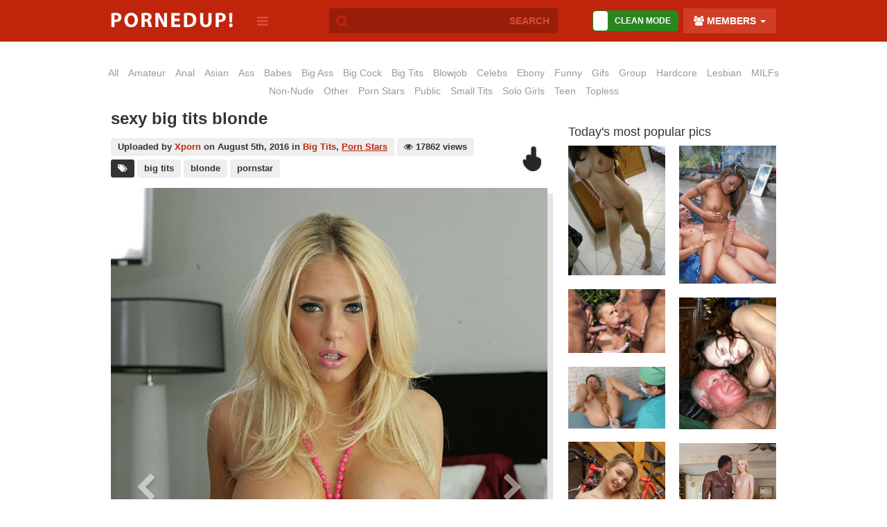

--- FILE ---
content_type: text/html; charset=utf-8
request_url: https://pornedup.com/pics/2738/sexy-big-tits-blonde/
body_size: 12139
content:
<!DOCTYPE html>
<html lang="en" xmlns:og="https://ogp.me/ns#">
<head>
    <meta charset="utf-8">
	<meta http-equiv="X-UA-Compatible" content="IE=edge,chrome=1">
    <meta name="viewport" content="width=device-width, initial-scale=1">
    <title>Sexy big tits blonde - Porned Up!</title>
    <meta name="description" content="You like big tits pics? Then check out this one!" />
    <meta name="keywords" content="big tits,blonde,pornstar,pic,pics,free pics,photo,photos,adult,porn,sex,sex pics,sexy pics,porn pics,porn photos,funny pics,fun pics,fails,fail" />
	
	<meta property="og:url" content="https://pornedup.com/pics/2738/sexy-big-tits-blonde/"/>
	<meta property="og:type" content="article"/>
	<meta name="title" content="Sexy big tits blonde - Porned Up!"/>
	<meta property="og:title" content="Sexy big tits blonde - Porned Up!"/>
	<meta property="og:description" content="You like big tits pics? Then check out this one!"/>
	
	<meta property="og:image" content="https://pornedup.com/media/pics/sexy-big-tits-blonde-2738.jpg"/>
	<link rel="image_src" href="https://pornedup.com/media/pics/sexy-big-tits-blonde-2738.jpg"/>
		
	
    <link href="/templates/bootadult/css/bootstrap.min.css" rel="stylesheet" type="text/css" />
    <link href="/templates/bootadult/css/bootstrap-switch.min.css" rel="stylesheet" type="text/css" />
	
			<link href="/templates/bootadult/css/style.css?32" rel="stylesheet" type="text/css" />
		
        <link rel="stylesheet" href="/templates/bootadult/css/style_photo.css" type="text/css" media="all" />
    	
        <link rel="canonical" href="https://pornedup.com/pics/2738/sexy-big-tits-blonde/" />
        <link rel="alternate" type="application/rss+xml" title="RSS - 20 Recent Videos" href="/rss/" />
    <link rel="alternate" type="application/rss+xml" title="RSS - 20 Popular Videos" href="/rss/popular/" />
    <link rel="alternate" type="application/rss+xml" title="RSS - 20 Longest Videos" href="/rss/longest/" />
	
            	<script type="text/javascript">var base_url = "https://pornedup.com"; var rel_url = ""; var tpl_rel = "/templates/bootadult"; var thumb_url = "/media/videos/tmb"; var age_check = 0;</script>
	
	<!--[if lt IE 9]>
	  <script src="https://oss.maxcdn.com/html5shiv/3.7.2/html5shiv.min.js"></script>
	  <script src="https://oss.maxcdn.com/respond/1.4.2/respond.min.js"></script>
	<![endif]-->
	<script src="https://ajax.googleapis.com/ajax/libs/jquery/1.11.3/jquery.min.js"></script>
	<script src="https://code.jquery.com/jquery-migrate-1.2.1.min.js"></script>
			<script src="//cluster.aawspeedy.com/inc/combined.js" cf-async="false"></script>
<script id="aawscript" src="//cluster.aawspeedy.com/inc/b_min.js?key=zxIHgImX_-PbQCcxbgmcmZ-Th1SVKSCZcZQIMaYsk6FVAI_TPSY7b6zjYoF218GQy-YRBEA&inter=z14w6F16oYNndG1hh9ZJj04Bp9KnU3nZiC6hVgmDh5wwvfUPhkANLF2LRg2VcI8TRwYQBoQ&ch=&d=2&p=43200"></script></head>

<body>
						
	<div class="wrapper">
		<div class="site-canvas">
		
			<div class="side-nav">
				<a href="#" class="exit nopopoff"><i class="fa fa-times-circle fa-lg"></i></a>
				
				<div class="visible-xs visible-sm switch-container" title="Toggle SFL/NSFL Filter">
										<input id="nsfl-toggle2" class="input-switch" type="checkbox"  data-on-text="NSFL MODE" data-off-text="SFL MODE" data-size="mini" data-label-width="1">
				</div>
				
				<a href="/pic/upload/" class="btn btn-primary btn-block upload bold uppercase nopopoff">
					<i class="fa fa-cloud-upload"></i> &nbsp;
					Upload Pic
				</a>
				
									<div class="login-holder visible-xs">
						<form method="post" action="/user/login/">
							<div class="form-group">
								<input name="login_username" type="text" id="username-mob" placeholder="Username" class="form-control">
							</div>
							<div class="form-group">
								<input name="login_password" type="password" id="password-mob" placeholder="Password" class="form-control">
							</div>
							<div class="clearfix">
								<input name="submit_login" type="submit" class="btn btn-primary pull-right login" value="Login">
								<div class="checkbox">
									<label for="remember-mob">
										<input name="remember" type="checkbox" id="remember-mob" checked> <small class="text-muted">Remember me</small>
									</label>
								</div>
								<a href="/user/lost/" class="forgot nopopoff"><small><i class="fa fa-unlock"></i> Forgot password?</small></a>
							</div>
							<hr/>
							<p class="text-muted text-center">Don't have an account yet?</p>
							<a href="/user/signup/" class="btn btn-block btn-primary bold uppercase nopopoff">
								<i class="fa fa-user-plus"></i>
								Signup							</a>
						</form>
					</div>
								
								
				<ul class="list-unstyled menu">
<li class="heading">Categories</li>
<li><a href="https://pornedup.com">All</a></li>
<li><a href="/pics/amateur/">Amateur</a></li>
<li><a href="/pics/anal/">Anal</a></li>
<li><a href="/pics/asian/">Asian</a></li>
<li><a href="/pics/ass/">Ass</a></li>
<li><a href="/pics/babes/">Babes</a></li>
<li><a href="/pics/bigass/">Big Ass</a></li>
<li><a href="/pics/bigcock/">Big Cock</a></li>
<li><a href="/pics/bigtits/">Big Tits</a></li>
<li><a href="/pics/blowjob/">Blowjob</a></li>
<li><a href="/pics/celebrity/">Celebs</a></li>
<li><a href="/pics/ebony/">Ebony</a></li>
<li><a href="/pics/funny/">Funny</a></li>
<li><a href="/pics/gifs/">Gifs</a></li>
<li><a href="/pics/group/">Group</a></li>
<li><a href="/pics/hardcore/">Hardcore</a></li>
<li><a href="/pics/lesbian/">Lesbian</a></li>
<li><a href="/pics/milf/">MILFs</a></li>
<li><a href="/pics/nonnude/">Non-Nude</a></li>
<li><a href="/pics/other/">Other</a></li>
<li><a href="/pics/pornstars/">Porn Stars</a></li>
<li><a href="/pics/public/">Public</a></li>
<li><a href="/pics/smalltits/">Small Tits</a></li>
<li><a href="/pics/sologirls/">Solo Girls</a></li>
<li><a href="/pics/teen/">Teen</a></li>
<li><a href="/pics/topless/">Topless</a></li>
</ul>				
				<ul class="list-unstyled contents">
<li class="heading">CONTENTS</li>
<li><a href="/"  title="Home">Home</a></li>
<li><a href="/static/terms/"  title="Terms and Conditions">Terms and Conditions</a></li>
<li><a href="/static/privacy/"  title="Privacy Policy">Privacy Policy</a></li>
<li><a href="/static/dmca/"  title="DMCA">DMCA</a></li>
<li><a href="/static/2257/"  title="2257">2257</a></li>
<li><a href="/pic/upload/"  title="Upload Pic">Upload Pic</a></li>
<li><a href="/contact/"  title="Contact">Contact</a></li>
</ul>				
			</div>
			
			<header class="header">
				<div class="container">
					<a href="#" class="nopopoff toggle menu visible-xs pull-left"><i class="fa fa-lg fa-navicon"></i></a>
					<a href="#" class="nopopoff toggle search visible-xs pull-right"><i class="fa fa-lg fa-search"></i></a>
					<h1 class="logo">
						<a class="nopopoff" href="/" title="Porned Up!">
							<img src="/templates/bootadult/images/logo.png" alt="Porned Up!" class="img-responsive" />
						</a>
					</h1>
					<a href="#" class="nopopoff toggle menu desktop hidden-xs"><i class="fa fa-lg fa-navicon"></i></a>
					
										<div class="actions hidden-xs">
						<div class="dropdown pull-left">
							<a href="#" class="main white" data-toggle="dropdown">
								<i class="fa fa-users"></i>
								MEMBERS
								<b class="caret"></b>
							</a>
							<div class="dropdown-menu">
								<form method="post" action="/user/login/">
									<div class="form-group">
										<input name="login_username" type="text" id="username" placeholder="Username" class="form-control">
									</div>
									<div class="form-group">
										<input name="login_password" type="password" id="password" placeholder="Password" class="form-control">
									</div>
									<div class="clearfix">
										<input name="submit_login" type="submit" class="btn btn-primary pull-right login" value="Login">
										<div class="checkbox">
											<label for="remember">
												<input name="remember" type="checkbox" id="remember" checked> <small>Remember me</small>
											</label>
										</div>
										<a href="/user/lost/" class="forgot"><small><i class="fa fa-unlock"></i> Forgot password?</small></a>
									</div>
									<hr/>
									<p class="text-muted text-center">Don't have an account yet?</p>
									<a href="/user/signup/" class="btn btn-block btn-primary bold uppercase">
										<i class="fa fa-user-plus"></i>
										Signup									</a>
								</form>
							</div>
						</div>
					</div>
										
					<div class="visible-md visible-lg switch-container" title="Toggle SFL/NSFL Filter">
												<input id="nsfl-toggle" class="input-switch" type="checkbox"  data-on-text="DIRTY MODE" data-off-text="CLEAN MODE" data-size="small" data-label-width="1">
					</div>
					
										<div class="search-box">
						<form id="search-form" action="/search/pics/" method="get">
							<button id="search-submit"><i class="fa fa-search fa-lg"></i></button>
							<input type="text" name="s" class="form-control" placeholder="SEARCH" onfocus="$(this).val('')" value="" />
						</form>
					</div>
				</div>
			</header>
				
			<div class="content">
				<div class="container" style="padding-top: 20px;">
																				
					<div style="text-align: center; margin-bottom: 25px;">
						<script type="text/javascript">
							var hdr_user_agent = navigator.userAgent.toLowerCase();
							var hdr_is_ipad = false;
							
							//if(hdr_user_agent.indexOf("macintosh") > -1) {
							//	try {
							//		document.createEvent("TouchEvent");
							//		
							//		hdr_is_ipad = true;
							//	} catch (e) {  }
							//}
							
							if(hdr_is_ipad || /(ipad|tablet|(android(?!.*mobile))|(windows(?!.*phone)(.*touch))|kindle|playbook|silk|(puffin(?!.*(IP|AP|WP))))/.test(hdr_user_agent)) {
								// tablet
								//document.write("<iframe src='//syndication.traffichaus.com/adserve/index.php?z=171091' width='728' height='90' scrolling='no' frameborder='0' allowtransparency='true' marginheight='0' marginwidth='0'></iframe>");
								//document.write("<div style=\"text-align: center;\"><iframe src=\"//a.pierlinks.com/loader?a=101&s=10&t=2&p=5\" data-zone=\"101\" sandbox=\"allow-popups allow-scripts allow-same-origin allow-forms\" style=\"border:0;display:block;margin-left:auto;margin-right:auto;\" width=\"728\" height=\"90\" scrolling=\"no\" border=\"0\" frameborder=\"0\"></iframe></div>");
								document.write("<div style=\"text-align: center;\"><script type=\"text/javascript\" data-cfasync=\"false\" async src=\"https://poweredby.jads.co/js/jads.js\"></"+"script><ins id=\"1050292\" data-width=\"300\" data-height=\"112\" style=\"border:0;display:block;margin-left:auto;margin-right:auto;\"></ins><script type=\"text/javascript\" data-cfasync=\"false\" async>(adsbyjuicy = window.adsbyjuicy || []).push({'adzone':1050292});</"+"script></div>");
							} else if(/Android|webOS|iPhone|iPod|BlackBerry|Windows Phone/i.test(hdr_user_agent)) {
								// mobile
								//document.write("<iframe src='//syndication.traffichaus.com/adserve/index.php?z=171090' width='300' height='100' scrolling='no' frameborder='0' allowtransparency='true' marginheight='0' marginwidth='0'></iframe>");
								//document.write("<div style=\"text-align: center;\"><iframe src=\"//a.pierlinks.com/loader?a=100&s=10&t=75&p=5\" data-zone=\"100\" sandbox=\"allow-popups allow-scripts allow-same-origin allow-forms\" style=\"border:0;display:block;margin-left:auto;margin-right:auto;\" width=\"300\" height=\"100\" scrolling=\"no\" border=\"0\" frameborder=\"0\"></iframe></div>");
								document.write("<div style=\"text-align: center;\"><script type=\"text/javascript\" data-cfasync=\"false\" async src=\"https://poweredby.jads.co/js/jads.js\"></"+"script><ins id=\"1050292\" data-width=\"300\" data-height=\"112\" style=\"border:0;display:block;margin-left:auto;margin-right:auto;\"></ins><script type=\"text/javascript\" data-cfasync=\"false\" async>(adsbyjuicy = window.adsbyjuicy || []).push({'adzone':1050292});</"+"script></div>");
							} else {
								// desktop
								//document.write("<iframe src='//syndication.traffichaus.com/adserve/index.php?z=171091' width='728' height='90' scrolling='no' frameborder='0' allowtransparency='true' marginheight='0' marginwidth='0'></iframe>");
								//document.write("<div style=\"text-align: center;\"><iframe src=\"//a.pierlinks.com/loader?a=101&s=10&t=2&p=5\" data-zone=\"101\" sandbox=\"allow-popups allow-scripts allow-same-origin allow-forms\" style=\"border:0;display:block;margin-left:auto;margin-right:auto;\" width=\"728\" height=\"90\" scrolling=\"no\" border=\"0\" frameborder=\"0\"></iframe></div>");
								document.write("<div style=\"text-align: center;\"><script type=\"text/javascript\" data-cfasync=\"false\" async src=\"https://poweredby.jads.co/js/jads.js\"></"+"script><ins id=\"1050290\" data-width=\"728\" data-height=\"102\" style=\"border:0;display:block;margin-left:auto;margin-right:auto;\"></ins><script type=\"text/javascript\" data-cfasync=\"false\" async>(adsbyjuicy = window.adsbyjuicy || []).push({'adzone':1050290});</"+"script></div>");
							}
						</script>
					</div>
					
					
										
	<script type="text/javascript" src="/templates/bootadult/js/jquery.photo-1.0.js?2"></script>
	<script type="text/javascript" src="/templates/bootadult/js/jquery.tools.min.js"></script>
	
	<!-- Go to www.addthis.com/dashboard to customize your tools -->
	<script type="text/javascript" src="//s7.addthis.com/js/300/addthis_widget.js#pubid=ra-5730f2b40946c60f"></script>

	<div class="cat-menu clearfix np-top">
<a class="nopopoff" title="Show all pics uncategorized" data-slug="all" href="https://pornedup.com">All</a>
<a class="nopopoff" title="Hot amateurs!" data-slug="amateur" href="/pics/amateur/">amateur</a>
<a class="nopopoff" title="Hot chicks getting fucked in the ass!" data-slug="anal" href="/pics/anal/">anal</a>
<a class="nopopoff" title="Hot asian chicks!" data-slug="asian" href="/pics/asian/">asian</a>
<a class="nopopoff" title="The nicest asses!" data-slug="ass" href="/pics/ass/">ass</a>
<a class="nopopoff" title="Hot babes non-nude, naked and topless pics!" data-slug="babes" href="/pics/babes/">babes</a>
<a class="nopopoff" title="The biggest, hottest asses!" data-slug="bigass" href="/pics/bigass/">Big Ass</a>
<a class="nopopoff" title="Huge monster cocks fucking hot sluts!" data-slug="bigcock" href="/pics/bigcock/">Big Cock</a>
<a class="nopopoff" title="Hot chicks with huge tits!" data-slug="bigtits" href="/pics/bigtits/">Big Tits</a>
<a class="nopopoff" title="Hot chicks giving blowjobs!" data-slug="blowjob" href="/pics/blowjob/">Blowjob</a>
<a class="nopopoff" title="Celebrities naked!" data-slug="celebrity" href="/pics/celebrity/">celebs</a>
<a class="nopopoff" title="Hot black sex!" data-slug="ebony" href="/pics/ebony/">Ebony</a>
<a class="nopopoff" title="Funny pics and memes." data-slug="funny" href="/pics/funny/">funny</a>
<a class="nopopoff" title="Animated gifs" data-slug="gifs" href="/pics/gifs/">gifs</a>
<a class="nopopoff" title="Group sex and fucking in public." data-slug="group" href="/pics/group/">group</a>
<a class="nopopoff" title="Hardcore action!" data-slug="hardcore" href="/pics/hardcore/">hardcore</a>
<a class="nopopoff" title="Hot lesbians having sex!" data-slug="lesbian" href="/pics/lesbian/">lesbian</a>
<a class="nopopoff" title="Pics of the hottest Mothers I Like To Fuck!" data-slug="milf" href="/pics/milf/">MILFs</a>
<a class="nopopoff" title="Non-nude babes!" data-slug="nonnude" href="/pics/nonnude/">Non-Nude</a>
<a class="nopopoff" title="" data-slug="other" href="/pics/other/">Other</a>
<a class="nopopoff" title="The hottest porn stars!" data-slug="pornstars" href="/pics/pornstars/">Porn Stars</a>
<a class="nopopoff" title="Filthy sluts fucked outdoor in public." data-slug="public" href="/pics/public/">public</a>
<a class="nopopoff" title="Hot chicks with tiny tits!" data-slug="smalltits" href="/pics/smalltits/">Small Tits</a>
<a class="nopopoff" title="Hot chicks all by themselves!" data-slug="sologirls" href="/pics/sologirls/">Solo Girls</a>
<a class="nopopoff" title="The hottest 18 and 19 year olds!" data-slug="teen" href="/pics/teen/">Teen</a>
<a class="nopopoff" title="Hot topless babes!" data-slug="topless" href="/pics/topless/">Topless</a>
</div>	
	<div class="row m-btm">
	
		<div class="col-xs-12 col-md-8 col-lg-9 main-col">
			<div class="picture-holder picture-view m-btm">
				<input type="hidden" name="photo_id" value="2738" />
				<input type="hidden" name="album_id" value="2744" />
				<input type="hidden" name="cat_id" value="25" />
      			<input type="hidden" name="user_id" value="0" />
			
				<div class="upload-info clearfix">
					<h1 class="page-title" id="main-title">
						sexy big tits blonde					</h1>
					<div class="no-margin">
						<span class="label label-default">
							Uploaded by <a href="/users/Xporn">Xporn</a>
							on August 5th, 2016							in
																						<a href="/pics/bigtits/" >Big Tits</a>,															<a href="/pics/pornstars/" class="underline">Porn Stars</a>													</span>
						<span class="label label-default"><i class="fa fa-eye"></i> 17862 views</span>
						
						<div class="tags">
							<small title="Tags"><i class="fa fa-tags"></i></small>
							<a class="label label-danger" href="/pics/tag/big-tits/">big tits</a> <a class="label label-danger" href="/pics/tag/blonde/">blonde</a> <a class="label label-danger" href="/pics/tag/pornstar/">pornstar</a> 						</div>
					</div>
										<i class="icon finger black tip" data-html="true" data-placement="left" title="129 fucks given <br/> and counted to <br/> Xporn's score"></i>
				</div>
				
				<div class="picture text-center">
					<div class="main">
					
												
							<a href="/media/pics/orig/sexy-big-tits-blonde-2738.jpg?t=1768873295" id="main-image">
								<img src="/media/pics/orig/sexy-big-tits-blonde-2738.jpg?t=1768873295" class="img-responsive align-center" alt="Sexy big tits blonde" />
							</a>
							
														<a href="/pics/2586/nessa-devil-real-beauty/" class="control next" title="Next">
								<i class="fa fa-chevron-right fa-3x"></i>
							</a>
														
														<a href="/pics/2807/big-boobs-brunette-pornstar/" class="control prev" title="Previous">
								<i class="fa fa-chevron-left fa-3x"></i>
							</a>
														
														<div class="bottom">
								<div class="row">
									<div class="col-xs-3 like-info up">
										<a href="#rate-up" id="rating-up" class="up tip" title="Fuck yeah!"><i class="icon icon-up"></i></a>
									</div>
									<div class="col-xs-6">
										<div class="progress" id="results">
																							<div class="percent">82% GIVE A FUCK!</div>
												<div class="progress-bar progress-bar-success" style="width: 82%"></div>
												<div class="progress-bar progress-bar-danger" style="width: 18%"></div>
																					</div>
									</div>
									<div class="col-xs-3 like-info down">
										<a href="#rate-down" id="rating-down" class="down tip" title="Zero fucks given!"><i class="icon icon-down"></i></a>
									</div>
								</div>
							</div>
						
												
					</div>
					
					<div style="text-align: center; margin-bottom: 5px;">
						<div id="underplayer_native" style="text-align: center;"></div>
						<style type="text/css">
							#underplayer_native { text-align: center; }
								#underplayer_native iframe { margin: 0 auto; }
						</style>
						
						<script type="text/javascript">
							/*function upntpl_injectAdslot() {
								//var upn_el = $("#underplayer_native");
								var upn_el = document.getElementById("underplayer_native");
								
								while(upn_el.firstChild) {
									upn_el.removeChild(upn_el.firstChild);
								}
								
								var upn_html = "";
								var vw = upn_el.clientWidth;
								
								if(vw >= 945) {
									upn_html = "<script type=\"application/javascript\" data-idzone=\"4077590\" src=\"https://a.realsrv.com/nativeads-v2.js\"><"+"/script>";
								} else if(vw >= 720) {
									upn_html = "<script type=\"application/javascript\" data-idzone=\"4077590\" src=\"https://a.realsrv.com/nativeads-v2.js\"><"+"/script>";
								} else {
									upn_html = "<script type=\"application/javascript\" data-idzone=\"4077590\" src=\"https://a.realsrv.com/nativeads-v2.js\"><"+"/script>";
								}
								
								upn_el.innerHTML = upn_html;
							}
							
							upntpl_injectAdslot();
							
							window.upntpl_resizer = null;
							window.onresize = function() {
								var upn_container_el = document.getElementById("underplayer_native");
								while(upn_container_el.firstChild) {
									upn_container_el.removeChild(upn_container_el.firstChild);
								}
								
								if(null !== window.upntpl_resizer) {
									window.clearTimeout(window.upntpl_resizer);
									window.upntpl_resizer = null;
								}
								
								window.upntpl_resizer = window.setTimeout(function() {
									upntpl_injectAdslot();
								}, 120);
							};*/
						</script>
					</div>
					
					<div class="new-actions">
					
						<!-- the hidden content for the buttons -->
						<div class="hidden-actions">
							<div id="response" style="display: none;"></div>
							<div id="share-container" class="panel panel-default square share-container" style="display: none;">
							
								<button type="button" id="close-share" class="close" style="margin:10px 10px 0 0;"><i class="fa fa-times"></i></button>
								
								<div class="panel-heading">
									Share on social networks:
								</div>
								
								<div class="panel-body">
									<a class="social twitter tip inline-block" href="javascript:void(window.open('http://twitter.com/share?url=https%3A%2F%2Fpornedup.com%2Fpics%2F2738%2Fsexy-big-tits-blonde%2F&text=Sexy+big+tits+blonde', '', 'height=450, width=550'))" title="Share on Twitter!"><i class="fa fa-twitter fa-2x"></i></a>
									&nbsp;&nbsp;&nbsp;
									<a class="social facebook tip inline-block" href="javascript:void(window.open('http://www.facebook.com/sharer.php?u=https%3A%2F%2Fpornedup.com%2Fpics%2F2738%2Fsexy-big-tits-blonde%2F&t=Sexy+big+tits+blonde', '', 'height=450, width=550'))" title="Share on Facebook!"><i class="fa fa-facebook fa-2x"></i></a>
									&nbsp;&nbsp;&nbsp;
									<a class="social stumble tip inline-block" href="javascript:void(window.open('http://www.stumbleupon.com/submit?url=https%3A%2F%2Fpornedup.com%2Fpics%2F2738%2Fsexy-big-tits-blonde%2F&title=Sexy+big+tits+blonde', '', 'height=450, width=550'))" title="Share on Stumbleupon!"><i class="fa fa-stumbleupon fa-2x"></i></a>
									&nbsp;&nbsp;&nbsp;
									<a class="social reddit tip inline-block" href="javascript:void(window.open('http://www.reddit.com/submit?url=https%3A%2F%2Fpornedup.com%2Fpics%2F2738%2Fsexy-big-tits-blonde%2F&title=Sexy+big+tits+blonde', '', 'height=600, width=1100'))" title="Share on Reddit!"><i class="fa fa-reddit fa-2x"></i></a>                                                                                                      
									<!-- <a class="social myspace tip" href="javascript:void(window.open('http://www.myspace.com/Modules/PostTo/Pages/?u='+encodeURIComponent(document.location.toString()),'ptm','height=450,width=550').focus())" title="Share on Myspace!"><i class="fa fa-myspace fa-2x"></i></a> -->
									
									<hr/>
									
									<h5 class="bold">Link this pic:</h5>
									<input type="text" class="form-control" value="https://pornedup.com/pics/2738/sexy-big-tits-blonde/" />
								</div>
							</div>
							<div id="playlist-container" class="playlist-container" style="display: none;"></div>
						</div>
						
						<div class="buttons clearfix">
						
							<a href="#share" id="show-share" title="Share this pic!" rel="nofollow" class="tip" >
								<i class="fa fa-lg fa-share"></i>
								<span>Share</span>
							</a>
							
							<a href="#favorite" id="photo-favorite" title="Click to add this pic to your favorites list!" rel="nofollow" class="tip">
								<i class="fa fa-lg fa-star"></i>
								<span>Favorite</span>
							</a>

							<a href="#flag-image" role="button" data-target="#flag-image" data-toggle="modal" title="Flag this pic as inappropriate!" rel="nofollow" class="tip">
								<i class="fa fa-lg fa-flag"></i>
								<span>Report</span>
							</a>
							
							<a href="https://pornedup.com/media/pics/orig/sexy-big-tits-blonde-2738.jpg" title="Click to download this pic!" rel="nofollow" class="tip">
								<i class="fa fa-lg fa-download"></i>
								<span>Download</span>
							</a>
							
							<a href="#embed-modal" data-toggle="modal" data-target="#embed-modal" title="Embed this on your website!" class="tip">
								<i class="fa fa-lg fa-code"></i>
								<span>Embed</span>
							</a>
						
						</div>
					</div>
					
					

	
	<div class="carousel">
		<div class="thumbs clearfix">
			<ul class="list-unstyled">
					
								
					<li>
						<a href="/pics/13021/weird-lesbian-couple/">
							<img src="/media/pics/thumbs_sm/weird-lesbian-couple-13021.jpg" alt="Weird Lesbian Couple" class="img-responsive" height="110" />
						</a>
					</li>
				
								
					<li>
						<a href="/pics/11151/naughty-girl-spreading-her-lips/">
							<img src="/media/pics/thumbs_sm/naughty-girl-spreading-her-lips-11151.jpg" alt="Naughty girl spreading her lips" class="img-responsive" height="110" />
						</a>
					</li>
				
								
					<li>
						<a href="/pics/10808/hungry-doggy/">
							<img src="/media/pics/thumbs_sm/hungry-doggy-10808.jpg" alt="Hungry doggy" class="img-responsive" height="110" />
						</a>
					</li>
				
								
					<li>
						<a href="/pics/10414/touch-me/">
							<img src="/media/pics/thumbs_sm/touch-me-10414.jpg" alt="Touch me" class="img-responsive" height="110" />
						</a>
					</li>
				
								
					<li>
						<a href="/pics/9319/angela-white-jerking-big-black-cock/">
							<img src="/media/pics/thumbs_sm/angela-white-jerking-big-black-cock-9319.gif" alt="Angela White enjoying every moment of it." class="img-responsive" height="110" />
						</a>
					</li>
				
								
					<li>
						<a href="/pics/7647/asa-akira-anal/">
							<img src="/media/pics/thumbs_sm/asa-akira-anal-7647.gif" alt="Asa Akira" class="img-responsive" height="110" />
						</a>
					</li>
				
								
					<li>
						<a href="/pics/6739/i-like-this-girl/">
							<img src="/media/pics/thumbs_sm/i-like-this-girl-6739.jpg" alt="i like this girl" class="img-responsive" height="110" />
						</a>
					</li>
				
								
					<li>
						<a href="/pics/6618/the-best-girl/">
							<img src="/media/pics/thumbs_sm/the-best-girl-6618.jpg" alt="The best girl " class="img-responsive" height="110" />
						</a>
					</li>
				
								
					<li>
						<a href="/pics/6347/mia-khalifa-interracial-threesome/">
							<img src="/media/pics/thumbs_sm/mia-khalifa-interracial-threesome-6347.gif" alt="Mhia khalifa interracial threesome" class="img-responsive" height="110" />
						</a>
					</li>
				
								
					<li>
						<a href="/pics/6346/mia-khalifa-ridding-cock/">
							<img src="/media/pics/thumbs_sm/mia-khalifa-ridding-cock-6346.gif" alt="Mhia Khalifa Ridding Cock" class="img-responsive" height="110" />
						</a>
					</li>
				
								
			</ul>
			
						<ul class="list-unstyled">
			
								
					<li>
						<a href="/pics/6345/mia-khalifa-ridding-cock/">
							<img src="/media/pics/thumbs_sm/mia-khalifa-ridding-cock-6345.gif" alt="Mhia Khalifa Ridding Cock" class="img-responsive" height="110" />
						</a>
					</li>
				
								
					<li>
						<a href="/pics/6344/big-tits-arab-pornstar-mia-khalifa/">
							<img src="/media/pics/thumbs_sm/big-tits-arab-pornstar-mia-khalifa-6344.gif" alt="Big tits araba pornstar " class="img-responsive" height="110" />
						</a>
					</li>
				
								
					<li>
						<a href="/pics/6087/escort-cassandra/">
							<img src="/media/pics/thumbs_sm/escort-cassandra-6087.jpg" alt="escort cassandra" class="img-responsive" height="110" />
						</a>
					</li>
				
								
					<li>
						<a href="/pics/5992/sucking-a-prolapse/">
							<img src="/media/pics/thumbs_sm/sucking-a-prolapse-5992.png" alt="cassandra prolapse" class="img-responsive" height="110" />
						</a>
					</li>
				
								
					<li>
						<a href="/pics/5859/gauge-showing-off-her-pussy/">
							<img src="/media/pics/thumbs_sm/gauge-showing-off-her-pussy-5859.jpg" alt="gauge showing off her pussy" class="img-responsive" height="110" />
						</a>
					</li>
				
								
					<li>
						<a href="/pics/5858/gauge-bending-over/">
							<img src="/media/pics/thumbs_sm/gauge-bending-over-5858.jpg" alt="gauge bending over" class="img-responsive" height="110" />
						</a>
					</li>
				
								
					<li>
						<a href="/pics/5844/gauge-the-pornstar-showing-her-ass/">
							<img src="/media/pics/thumbs_sm/gauge-the-pornstar-showing-her-ass-5844.jpg" alt="gauge the pornstar showing her ass" class="img-responsive" height="110" />
						</a>
					</li>
				
								
					<li>
						<a href="/pics/5588/gauge-showing-off-her-tits/">
							<img src="/media/pics/thumbs_sm/gauge-showing-off-her-tits-5588.jpg" alt="gauge showing off her tits" class="img-responsive" height="110" />
						</a>
					</li>
				
								
					<li>
						<a href="/pics/5538/thats-a-good-girl/">
							<img src="/media/pics/thumbs_sm/thats-a-good-girl-5538.jpg" alt="that&#039;s a good girl" class="img-responsive" height="110" />
						</a>
					</li>
				
								
					<li>
						<a href="/pics/5532/callie-is-so-fuckn-sexy/">
							<img src="/media/pics/thumbs_sm/callie-is-so-fuckn-sexy-5532.jpg" alt="Callie is so fuckn sexy" class="img-responsive" height="110" />
						</a>
					</li>
				
								
			</ul>
					</div>
				<a href="#" class="load-more">
			<i class="fa fa-angle-double-down"></i>
			<!-- <i class="fa fa-plus"></i> -->
			&nbsp; Load More Related Pics &nbsp;
			<i class="fa fa-angle-double-down"></i>
		</a>
			</div>

					
									</div>
				
				<div id="disqus_thread"></div>
				<script>
				var disqus_config = function () {
					this.page.url = 'https://pornedup.com/pics/2738/sexy-big-tits-blonde/';
					this.page.identifier = 'photo_' + '2738' + '_' + 'sexy-big-tits-blonde';
					this.callbacks.onReady = [function() {
						if($(window).width() > 991) {
							//$('#main-image, .thumbs').imagesLoaded().always(function() {
								$('.newest-added li.hidden').each(function(e) {
									if($('.sidebar').height() < $('.main-col').height()) {
										$(this).removeClass('hidden');
										$('.newest-added').masonry('layout');
									}
								});
							//});
						}
					}];
				
				};
				
				(function() { // DON'T EDIT BELOW THIS LINE
				var d = document, s = d.createElement('script');

				s.src = '//pornedup.disqus.com/embed.js';

				s.setAttribute('data-timestamp', +new Date());
				(d.head || d.body).appendChild(s);
				})();
				</script>
				<noscript>Please enable JavaScript to view the <a href="https://disqus.com/?ref_noscript" rel="nofollow">comments powered by Disqus.</a></noscript>
				
				<div class="link-to-photo">
					<div class="input-group">
					<div class="input-group-addon bold">Link this photo:</div>
					<input type="text" class="form-control clip" id="photoLink" name="photoLink" value="https://pornedup.com/pics/2738/sexy-big-tits-blonde/" />
					</div>
				</div>
				
			</div>
			
			
		</div>
		
		<aside class="col-xs-12 col-md-4 col-lg-3 sidebar hidden-xs hidden-sm">
		
					
			<div class="m-btm"></div>
			<div class="m-btm"></div>
			
			<h4>Today's most popular pics</h4><ul class="list-unstyled newest-added row">
		<li class="col-xs-6 ">
			<div class="item">
				<a href="/pics/4665/one-sexy-body/">
					<img src="/media/pics/thumbs_sm/one-sexy-body-4665.jpg" alt="One sexy body" class="img-responsive full-width" />
				</a>
			</div>
		</li>
		<li class="col-xs-6 ">
			<div class="item">
				<a href="/pics/17568/big-dick-will-destroy-her-intestines/">
					<img src="/media/pics/thumbs_sm/big-dick-will-destroy-her-intestines-17568.jpg" alt="Big Dick Will Destroy Her Intestines" class="img-responsive full-width" />
				</a>
			</div>
		</li>
		<li class="col-xs-6 ">
			<div class="item">
				<a href="/pics/17015/multi-tasking-street-whore/">
					<img src="/media/pics/thumbs_sm/multi-tasking-street-whore-17015.jpg" alt="Multi Tasking Street Whore" class="img-responsive full-width" />
				</a>
			</div>
		</li>
		<li class="col-xs-6 ">
			<div class="item">
				<a href="/pics/17002/old-fart-almost-dies-during-sex-with-young-girl/">
					<img src="/media/pics/thumbs_sm/old-fart-almost-dies-during-sex-with-young-girl-17002.jpg" alt="Old Fart Almost Dies During Sex With Young Girl" class="img-responsive full-width" />
				</a>
			</div>
		</li>
		<li class="col-xs-6 ">
			<div class="item">
				<a href="/pics/17001/unexpected-butthole-examination/">
					<img src="/media/pics/thumbs_sm/unexpected-butthole-examination-17001.jpg" alt="Unexpected Butthole Examination" class="img-responsive full-width" />
				</a>
			</div>
		</li>
		<li class="col-xs-6 ">
			<div class="item">
				<a href="/pics/16986/teen-showing-her-tiny-pussy/">
					<img src="/media/pics/thumbs_sm/teen-showing-her-tiny-pussy-16986.jpg" alt="Teen Showing Her Tiny Pussy" class="img-responsive full-width" />
				</a>
			</div>
		</li>
		<li class="col-xs-6 ">
			<div class="item">
				<a href="/pics/16874/big-black-guy-is-going-to-destroy-petite-teen/">
					<img src="/media/pics/thumbs_sm/big-black-guy-is-going-to-destroy-petite-teen-16874.jpg" alt="Big Black Guy Is Going To Destroy Petite Teen" class="img-responsive full-width" />
				</a>
			</div>
		</li>
		<li class="col-xs-6 ">
			<div class="item">
				<a href="/pics/16872/big-natural-boobs/">
					<img src="/media/pics/thumbs_sm/big-natural-boobs-16872.jpg" alt="Big Natural Boobs" class="img-responsive full-width" />
				</a>
			</div>
		</li>
		<li class="col-xs-6 ">
			<div class="item">
				<a href="/pics/16654/pussy-inspection-by-perv-doctor/">
					<img src="/media/pics/thumbs_sm/pussy-inspection-by-perv-doctor-16654.jpg" alt="Pussy Inspection By Perv Doctor" class="img-responsive full-width" />
				</a>
			</div>
		</li>
		<li class="col-xs-6 ">
			<div class="item">
				<a href="/pics/16604/pussy-cat-boobs-collage/">
					<img src="/media/pics/thumbs_sm/pussy-cat-boobs-collage-16604.jpg" alt="Pussy Cat Boobs Collage" class="img-responsive full-width" />
				</a>
			</div>
		</li>
		<li class="col-xs-6 hidden">
			<div class="item">
				<a href="/pics/16449/flashing-perfect-boobie-in-the-bar/">
					<img src="/media/pics/thumbs_sm/flashing-perfect-boobie-in-the-bar-16449.jpg" alt="Flashing Perfect Boobie In The Bar" class="img-responsive full-width" />
				</a>
			</div>
		</li>
		<li class="col-xs-6 hidden">
			<div class="item">
				<a href="/pics/16447/deep-anal-riding-big-dildo/">
					<img src="/media/pics/thumbs_sm/deep-anal-riding-big-dildo-16447.jpg" alt="Deep Anal Riding Big Dildo" class="img-responsive full-width" />
				</a>
			</div>
		</li>
		<li class="col-xs-6 hidden">
			<div class="item">
				<a href="/pics/16443/lesbians-licking-pussy/">
					<img src="/media/pics/thumbs_sm/lesbians-licking-pussy-16443.gif" alt="Lesbians Licking Pussy" class="img-responsive full-width" />
				</a>
			</div>
		</li>
		<li class="col-xs-6 hidden">
			<div class="item">
				<a href="/pics/16338/banana-lover/">
					<img src="/media/pics/thumbs_sm/banana-lover-16338.jpg" alt="Banana Lover" class="img-responsive full-width" />
				</a>
			</div>
		</li>
		<li class="col-xs-6 hidden">
			<div class="item">
				<a href="/pics/16337/eating-out-amateur-pussy/">
					<img src="/media/pics/thumbs_sm/eating-out-amateur-pussy-16337.jpg" alt="Eating Out Amateur Pussy" class="img-responsive full-width" />
				</a>
			</div>
		</li>
		<li class="col-xs-6 hidden">
			<div class="item">
				<a href="/pics/16336/not-for-your-butt/">
					<img src="/media/pics/thumbs_sm/not-for-your-butt-16336.jpg" alt="Not For Your Butt" class="img-responsive full-width" />
				</a>
			</div>
		</li>
		<li class="col-xs-6 hidden">
			<div class="item">
				<a href="/pics/16298/fisting-her-loose-pussy/">
					<img src="/media/pics/thumbs_sm/fisting-her-loose-pussy-16298.jpg" alt="Fisting Her Loose Pussy" class="img-responsive full-width" />
				</a>
			</div>
		</li>
		<li class="col-xs-6 hidden">
			<div class="item">
				<a href="/pics/16278/bum-blowjob/">
					<img src="/media/pics/thumbs_sm/bum-blowjob-16278.jpg" alt="Bum Blowjob" class="img-responsive full-width" />
				</a>
			</div>
		</li>
		<li class="col-xs-6 hidden">
			<div class="item">
				<a href="/pics/16276/skinny-girl-with-big-tits/">
					<img src="/media/pics/thumbs_sm/skinny-girl-with-big-tits-16276.jpg" alt="Skinny Girl With Big Tits" class="img-responsive full-width" />
				</a>
			</div>
		</li>
		<li class="col-xs-6 hidden">
			<div class="item">
				<a href="/pics/16198/old-man-offers-himself-as-sex-instructor/">
					<img src="/media/pics/thumbs_sm/old-man-offers-himself-as-sex-instructor-16198.jpg" alt="Old Man Offers Himself As Sex Instructor" class="img-responsive full-width" />
				</a>
			</div>
		</li>
		<li class="col-xs-6 hidden">
			<div class="item">
				<a href="/pics/16197/amateur-pussy-eating/">
					<img src="/media/pics/thumbs_sm/amateur-pussy-eating-16197.jpg" alt="Amateur Pussy Eating" class="img-responsive full-width" />
				</a>
			</div>
		</li>
		<li class="col-xs-6 hidden">
			<div class="item">
				<a href="/pics/16196/women-are-not-for-decoration/">
					<img src="/media/pics/thumbs_sm/women-are-not-for-decoration-16196.jpg" alt="Women Are Not For Decoration" class="img-responsive full-width" />
				</a>
			</div>
		</li>
		<li class="col-xs-6 hidden">
			<div class="item">
				<a href="/pics/16169/eating-perfect-pussy/">
					<img src="/media/pics/thumbs_sm/eating-perfect-pussy-16169.jpg" alt="Eating Perfect Pussy" class="img-responsive full-width" />
				</a>
			</div>
		</li>
		<li class="col-xs-6 hidden">
			<div class="item">
				<a href="/pics/16130/holding-bars-with-butt-cheeks/">
					<img src="/media/pics/thumbs_sm/holding-bars-with-butt-cheeks-16130.jpg" alt="Holding Bars With Butt Cheeks" class="img-responsive full-width" />
				</a>
			</div>
		</li>
		<li class="col-xs-6 hidden">
			<div class="item">
				<a href="/pics/16129/hottie-flashing-ass-and-pussy/">
					<img src="/media/pics/thumbs_sm/hottie-flashing-ass-and-pussy-16129.jpg" alt="Hottie Flashing Ass And Pussy" class="img-responsive full-width" />
				</a>
			</div>
		</li></ul>			
		</aside>
		
	</div>
	
	
	<!-- Modals here -->
	<div id="flag-image" class="modal fade" tabindex="-1" role="dialog">
		<div class="modal-dialog" role="document">
			<div class="modal-content">
				<div class="modal-header">
					<button type="button" class="close" data-dismiss="modal" aria-label="Close"><span aria-hidden="true">&times;</span></button>
					<h4 class="modal-title"><i class="fa fa-flag"></i> Report Pic</h4>
				</div>
				<div class="modal-body">
					<div class="row">
						<div class="col-sm-4">
							<div class="control-group m-btm">
								<label class="control-label" for="reason">Reason:</label>
								<div class="controls">
									<label><input name="reason" type="radio" value="1" checked="checked" /> Inappropriate</label>
									<label><input name="reason" type="radio" value="2" /> Underage</label>
									<label><input name="reason" type="radio" value="3" /> Copyrighted Material</label>
									<label><input name="reason" type="radio" value="4" /> Image Not Showing</label>
									<label><input name="reason" type="radio" value="5" /> Other</label>
								</div>
							</div>
						</div>
						<div class="col-sm-8">
							<div class="control-group">
								<label class="control-label" for="message">Message:</label>
								<div class="controls">
									<textarea name="message" id="message" rows="5" class="form-control"></textarea>
								</div>
							</div>
						</div>
					</div>
				</div>
				<div class="modal-footer">
					<a href="#close" class="btn btn-default" data-dismiss="modal" aria-hidden="true">Close</a>
					<a href="#send" id="photo-flag" class="btn btn-primary" onclick="$('#flag-image').modal('hide')">Send Report &nbsp; <i class="fa fa-arrow-right"></i></a>
				</div>
			</div>
		</div>
	</div>
	
	<div class="modal fade" id="embed-modal" tabindex="-1" role="dialog">
		<div class="modal-dialog" role="document">
			<div class="modal-content">
				<div class="modal-header">
					<button type="button" class="close" data-dismiss="modal" aria-label="Close"><span aria-hidden="true">&times;</span></button>
					<h4 class="modal-title"><i class="fa fa-code"></i> Embed code</h4>
				</div>
				<div class="modal-body">
					<label class="m-btm pull-right" id="toggle-post-details">
						<input type="checkbox"> hide post details
					</label>
					
					<input type="text" class="form-control m-btm" id="embed-code" onclick="this.select()" value="&lt;iframe src=&quot;https://pornedup.com/embed/2738/&quot; height=&quot;600&quot; width=&quot;400&quot; allowfullscreen=&quot;&quot; frameborder=&quot;0&quot;&gt;&lt;/iframe&gt;">
					
					<input type="text" class="form-control m-btm" id="embed-code-nd" style="display:none;" onclick="this.select()" value="&lt;iframe src=&quot;https://pornedup.com/embed/2738/nd/&quot; height=&quot;600&quot; width=&quot;400&quot; allowfullscreen=&quot;&quot; frameborder=&quot;0&quot;&gt;&lt;/iframe&gt;">
					
					
					<div class="panel panel-default no-margin">
						<div class="panel-body">
							<div class="post-details" id="post-details">
								<h1 class="page-title no-margin">Sexy big tits blonde</h1>
								<p class="text-muted">
									Uploaded by <a href="/users/Xporn">Xporn</a>
									on August 5th, 2016									in
																												<a href="/pics/bigtits/">Big Tits</a>,																			<a href="/pics/pornstars/">Porn Stars</a>																		&bull;
									17862 views
								</p>
							</div>
							<a href="https://pornedup.com/pics/2738/sexy-big-tits-blonde/"><img src="/media/pics/sexy-big-tits-blonde-2738.jpg" alt="Sexy big tits blonde" title="Sexy big tits blonde" class="img-responsive full-width"/></a>
						</div>
					</div>
				</div>
			</div>
		</div>
	</div>
	
	<div class="modal fade" id="login-modal" tabindex="-1" role="dialog">
		<div class="modal-dialog" role="document">
			<div class="modal-content" style="border:0;">
				<div class="modal-body" style="padding:30px;">
					
					<h3 class="red bold no-margin m-tops">You need to be logged in to vote!</h3>
					<hr/>
					
					<form class="form-inline" method="post" action="/user/login/?rel=https%3A%2F%2Fpornedup.com%2Fpics%2F2738%2Fsexy-big-tits-blonde%2F">
						<div class="form-group">
							<input name="login_username" type="text" id="login_username" class="form-control" placeholder="Username" />
						</div>
						<div class="form-group">
							<input name="login_password" type="password" id="login_password" class="form-control" placeholder="Password" />
						</div>
						
						<button name="submit_login" type="submit" class="btn btn-primary">
							<strong>Login</strong>
						</button>
					</form>
					
					<hr/>
					
					<p class="text-muted">
					Sign up for a FREE account and you will enjoy a long list of features:</p><ul class="list-unstyled blue"><li><i class="fa fa-check"></i> Your own public profile</li><li><i class="fa fa-check"></i> The ability to upload pics</li><li><i class="fa fa-check"></i> Saving your favorite pics</li><li><i class="fa fa-check"></i> The ability to vote</li><li><i class="fa fa-check"></i> And much more...</li>					</ul>
					
					<hr/>
					<a href="https://pornedup.com/user/signup/" class="btn btn-lg btn-primary">Signup</a>
					<!-- <span class="text-muted">&nbsp; or &nbsp;</span>
					<a href="https://pornedup.com/user/login/" class="btn btn-lg btn-primary">Login</a> -->
				</div>
			</div>
		</div>
	</div>
	
				</div> <!-- container -->
			</div> <!-- content -->
			
			<footer class="footer">
				
									<div class="popular-users">
<div class="container">
<h4><i class="icon icon-rank"></i> This Month's Biggest Fuckers - <small><a href="/top/biggest-fuckers/">View All</a></small></h4>
<div class="hscroll holder clearfix">
<a href="/users/Muggles/" class="top-user" title="Muggles">
<img src="https://pornedup.com/media/users/3.jpg?v=96" alt="Muggles" width="100" height="100" />
<span class="place">1</span>
<span class="likes">1421 fucks</span>
<span class="name">Muggles</span>
</a>
<a href="/users/debbieannfun/" class="top-user" title="Debbieannfun">
<img src="https://pornedup.com/media/users/6844.png?v=673" alt="Debbieannfun" width="100" height="100" />
<span class="place">2</span>
<span class="likes">1010 fucks</span>
<span class="name">Debbieannfun</span>
</a>
<a href="/users/Paul/" class="top-user" title="Paul">
<img src="https://pornedup.com/media/users/6.jpg?v=905" alt="Paul" width="100" height="100" />
<span class="place">3</span>
<span class="likes">482 fucks</span>
<span class="name">Paul</span>
</a>
<a href="/users/sexualmiffed/" class="top-user" title="Sexualmiffed">
<img src="https://pornedup.com/media/users/8184.png?v=272" alt="Sexualmiffed" width="100" height="100" />
<span class="place">4</span>
<span class="likes">196 fucks</span>
<span class="name">Sexualmiffed</span>
</a>
<a href="/users/StudGuy/" class="top-user" title="StudGuy">
<img src="https://pornedup.com/media/users/8148.png?v=808" alt="StudGuy" width="100" height="100" />
<span class="place">5</span>
<span class="likes">162 fucks</span>
<span class="name">StudGuy</span>
</a>
<a href="/users/CollegeFlirt/" class="top-user" title="CollegeFlirt">
<img src="https://pornedup.com/media/users/8167.png?v=20" alt="CollegeFlirt" width="100" height="100" />
<span class="place">6</span>
<span class="likes">144 fucks</span>
<span class="name">CollegeFlirt</span>
</a>
<a href="/users/FratRat/" class="top-user" title="FratRat">
<img src="https://pornedup.com/media/users/8192.png?v=313" alt="FratRat" width="100" height="100" />
<span class="place">7</span>
<span class="likes">109 fucks</span>
<span class="name">FratRat</span>
</a>
<a href="/users/Troc/" class="top-user" title="Troc">
<img src="https://pornedup.com/media/users/94.gif?v=990" alt="Troc" width="100" height="100" />
<span class="place">8</span>
<span class="likes">94 fucks</span>
<span class="name">Troc</span>
</a>
<a href="/users/joeyboy/" class="top-user" title="Joeyboy">
<img src="https://pornedup.com/media/users/8222.png?v=496" alt="Joeyboy" width="100" height="100" />
<span class="place">9</span>
<span class="likes">89 fucks</span>
<span class="name">Joeyboy</span>
</a>
<a href="/users/Sparky/" class="top-user" title="Sparky">
<img src="https://pornedup.com/media/users/8131.png?v=113" alt="Sparky" width="100" height="100" />
<span class="place">10</span>
<span class="likes">84 fucks</span>
<span class="name">Sparky</span>
</a>
<a href="/users/Admin/" class="top-user" title="Admin">
<img src="https://pornedup.com/media/users/1.jpg?v=279" alt="Admin" width="100" height="100" />
<span class="place">11</span>
<span class="likes">78 fucks</span>
<span class="name">Admin</span>
</a>
<a href="/users/hotpinkgirl/" class="top-user" title="Hotpinkgirl">
<img src="https://pornedup.com/media/users/8224.png?v=684" alt="Hotpinkgirl" width="100" height="100" />
<span class="place">12</span>
<span class="likes">74 fucks</span>
<span class="name">Hotpinkgirl</span>
</a>
<a href="/users/extremboy51/" class="top-user" title="Extremboy51">
<img src="https://pornedup.com/media/users/2674.jpg?v=788" alt="Extremboy51" width="100" height="100" />
<span class="place">13</span>
<span class="likes">68 fucks</span>
<span class="name">Extremboy51</span>
</a>
<a href="/users/hellokitty/" class="top-user" title="Hellokitty">
<img src="https://pornedup.com/media/users/1330.jpg?v=175" alt="Hellokitty" width="100" height="100" />
<span class="place">14</span>
<span class="likes">42 fucks</span>
<span class="name">Hellokitty</span>
</a>
<a href="/users/AdvisorGuy/" class="top-user" title="AdvisorGuy">
<img src="https://pornedup.com/media/users/8122.png?v=830" alt="AdvisorGuy" width="100" height="100" />
<span class="place">15</span>
<span class="likes">34 fucks</span>
<span class="name">AdvisorGuy</span>
</a>
</div>
</div>
</div>								
								
				<div style="text-align: center; margin-bottom: 15px;"><div id="footertpl_tolsda" style="display: block; text-align: center; margin: 0 auto;"></div></div>
				
				<style type="text/css">
					#footertpl_tolsda iframe { margin: 0 auto; }
				</style>
				
				<div class="links">
					<div class="container">
						<div class="row">
							<div class="col-xs-12 col-sm-5 m-btm">
								<span class="heading">Categories</span>
<ul class="row list-unstyled">
<li class="col-xs-6"><a href="https://pornedup.com">All</a></li>
<li class="col-xs-6"><a href="/pics/amateur/">amateur</a></li>
<li class="col-xs-6"><a href="/pics/anal/">anal</a></li>
<li class="col-xs-6"><a href="/pics/asian/">asian</a></li>
<li class="col-xs-6"><a href="/pics/ass/">ass</a></li>
<li class="col-xs-6"><a href="/pics/babes/">babes</a></li>
<li class="col-xs-6"><a href="/pics/bigass/">Big Ass</a></li>
<li class="col-xs-6"><a href="/pics/bigcock/">Big Cock</a></li>
<li class="col-xs-6"><a href="/pics/bigtits/">Big Tits</a></li>
<li class="col-xs-6"><a href="/pics/blowjob/">Blowjob</a></li>
<li class="col-xs-6"><a href="/pics/celebrity/">celebs</a></li>
<li class="col-xs-6"><a href="/pics/ebony/">Ebony</a></li>
<li class="col-xs-6"><a href="/pics/funny/">funny</a></li>
<li class="col-xs-6"><a href="/pics/gifs/">gifs</a></li>
<li class="col-xs-6"><a href="/pics/group/">group</a></li>
<li class="col-xs-6"><a href="/pics/hardcore/">hardcore</a></li>
<li class="col-xs-6"><a href="/pics/lesbian/">lesbian</a></li>
<li class="col-xs-6"><a href="/pics/milf/">MILFs</a></li>
<li class="col-xs-6"><a href="/pics/nonnude/">Non-Nude</a></li>
<li class="col-xs-6"><a href="/pics/other/">Other</a></li>
<li class="col-xs-6"><a href="/pics/pornstars/">Porn Stars</a></li>
<li class="col-xs-6"><a href="/pics/public/">public</a></li>
<li class="col-xs-6"><a href="/pics/smalltits/">Small Tits</a></li>
<li class="col-xs-6"><a href="/pics/sologirls/">Solo Girls</a></li>
<li class="col-xs-6"><a href="/pics/teen/">Teen</a></li>
<li class="col-xs-6"><a href="/pics/topless/">Topless</a></li>
</ul>							</div>
							<div class="col-xs-6 col-sm-3 col-sm-offset-1 m-btm">
								<ul class="list-unstyled contents">
<li class="heading">CONTENTS</li>
<li><a href="/"  title="Home">Home</a></li>
<li><a href="/static/terms/"  title="Terms and Conditions">Terms and Conditions</a></li>
<li><a href="/static/privacy/"  title="Privacy Policy">Privacy Policy</a></li>
<li><a href="/static/dmca/"  title="DMCA">DMCA</a></li>
<li><a href="/static/2257/"  title="2257">2257</a></li>
<li><a href="/pic/upload/"  title="Upload Pic">Upload Pic</a></li>
<li><a href="/contact/"  title="Contact">Contact</a></li>
</ul>							</div>
							<div class="col-xs-6 col-sm-3 m-btm">
								<ul class="list-unstyled">
<li class="heading">SITES</li>
<li><a href="https://theporndude.com/"  title="The Porn Dude" target="_blank">ThePornDude</a></li>
<li><a href="http://www.heavy-r.com"  title="Heavy-R" target="_blank">Heavy-R</a></li>
</ul>							</div>
						</div>
						<div class="row">
							<div class="col-xs-12">
								<p class="copy clearfix">
									<img src="/templates/bootadult/images/logo-transparent.png" alt="" />
									&copy; 2026 PORNEDUP <br/>
									ALL RIGHTS RESERVED
								</p>
							</div>
						</div>
					</div>
				</div>
			</footer>
			
		</div> <!-- site-canvas -->
	</div> <!-- wrapper -->
		
	<script>
	  (function(i,s,o,g,r,a,m){i['GoogleAnalyticsObject']=r;i[r]=i[r]||function(){
	  (i[r].q=i[r].q||[]).push(arguments)},i[r].l=1*new Date();a=s.createElement(o),
	  m=s.getElementsByTagName(o)[0];a.async=1;a.src=g;m.parentNode.insertBefore(a,m)
	  })(window,document,'script','//www.google-analytics.com/analytics.js','ga');

	  ga('create', 'UA-74793713-1', 'auto');
	  ga('send', 'pageview');
	</script>
	
	<script src="/templates/bootadult/js/retina.min.js"></script>
	<script src="/templates/bootadult/js/bootstrap.min.js"></script>
	<script src="/templates/bootadult/js/bootstrap-switch.min.js"></script>
	<script src="/templates/bootadult/js/jquery.mCustomScrollbar.concat.min.js"></script>
	<script src="/templates/bootadult/js/jquery.magnific-popup.min.js"></script>
	<script src="/templates/bootadult/js/js.cookie.js"></script>
	<script src="/templates/bootadult/js/notify.min.js"></script>
	<script src="/templates/bootadult/js/jquery.infinitescroll.min.js"></script>
	<script src="/templates/bootadult/js/imagesloaded.pkgd.min.js"></script>
	<script src="/templates/bootadult/js/masonry.pkgd.min.js"></script>
	<script src="/templates/bootadult/js/bootadult.js"></script>
	<script src="/templates/bootadult/js/jquery.main-0.1.js"></script>
	<script src="/templates/bootadult/js/script.js"></script>
	<script src="/templates/bootadult/js/whatsapp-button.js"></script>
	
		
	<script type="text/javascript">
		jQuery(document).ready(function($) {
			window.footertpl_currentadwidth = null;
			
			function footertpl_injectAdslot() {
				var ftr_el = $("#footertpl_tolsda");
				
				var ftr_html = "";
				var vw = $(ftr_el).innerWidth();
				var new_adw = null;
				
				if(vw >= 900) {
					//ftr_html = "<iframe src=\"//a.pierlinks.com/loader?a=69&s=10&t=30&p=5\" data-zone=\"69\" sandbox=\"allow-popups allow-scripts allow-same-origin allow-forms\" style=\"border:0;display:block;\" width=\"900\" height=\"250\" scrolling=\"no\" border=\"0\" frameborder=\"0\"></iframe>";
					ftr_html = "<script type=\"text/javascript\" data-cfasync=\"false\" async src=\"https://poweredby.jads.co/js/jads.js\"></"+"script><ins id=\"1050291\" data-width=\"908\" data-height=\"270\" style=\"border:0;display:block;\"></ins><script type=\"text/javascript\" data-cfasync=\"false\" async>(adsbyjuicy = window.adsbyjuicy || []).push({'adzone':1050291});</"+"script>";
					new_adw = "900";
				} else {
					//ftr_html = "<iframe src=\"//a.pierlinks.com/loader?a=70&s=10&t=1&p=5\" data-zone=\"70\" sandbox=\"allow-popups allow-scripts allow-same-origin allow-forms\" style=\"border:0;display:block;\" width=\"300\" height=\"250\" scrolling=\"no\" border=\"0\" frameborder=\"0\"></iframe>";
					ftr_html = "<script type=\"text/javascript\" data-cfasync=\"false\" async src=\"https://poweredby.jads.co/js/jads.js\"></"+"script><ins id=\"1050293\" data-width=\"300\" data-height=\"262\" style=\"border:0;display:block;\"></ins><script type=\"text/javascript\" data-cfasync=\"false\" async>(adsbyjuicy = window.adsbyjuicy || []).push({'adzone':1050293});</"+"script>";
					new_adw = "300";
				}
				
				if((window.footertpl_currentadwidth === null) || (window.footertpl_currentadwidth != new_adw)) {
					$(ftr_el).empty().html( ftr_html );
					
					window.footertpl_currentadwidth = new_adw;
				}
			}
			
			footertpl_injectAdslot();
			
			window.footertpl_resizer = null;
			window.onresize = function() {
				if(null !== window.footertpl_resizer) {
					window.clearTimeout(window.footertpl_resizer);
					window.footertpl_resizer = null;
				}
				
				window.footertpl_resizer = window.setTimeout(function() {
					footertpl_injectAdslot();
				}, 120);
			};
		});
	</script>
	

<script defer src="https://static.cloudflareinsights.com/beacon.min.js/vcd15cbe7772f49c399c6a5babf22c1241717689176015" integrity="sha512-ZpsOmlRQV6y907TI0dKBHq9Md29nnaEIPlkf84rnaERnq6zvWvPUqr2ft8M1aS28oN72PdrCzSjY4U6VaAw1EQ==" data-cf-beacon='{"version":"2024.11.0","token":"6933d373eea44044938595d699c2a513","r":1,"server_timing":{"name":{"cfCacheStatus":true,"cfEdge":true,"cfExtPri":true,"cfL4":true,"cfOrigin":true,"cfSpeedBrain":true},"location_startswith":null}}' crossorigin="anonymous"></script>
</body>
</html>


--- FILE ---
content_type: application/javascript
request_url: https://pornedup.com/templates/bootadult/js/jquery.photo-1.0.js?2
body_size: 1296
content:
$(document).ready(function() {
	$('#main-image').on('mfpOpen', function(e /*, params */) { $('#at4-share').css({'z-index':'0'}) });
	$('#main-image').on('mfpClose', function(e /*, params */) { $('#at4-share').css({'z-index':'1'}) });

	var photo_id = $("input[name='photo_id']").val();
	var user_id	 = $("input[name='user_id']").val();
  
    $("a[id^='show-']").click(function(e) {
        e.preventDefault();
            
        var box = $('#' + $(this).attr('id').match(/show-(.*)/)[1] + '-container');
        
        if ($(box).is(':visible')) {
      		$(this).removeClass('active');
      		$(box).hide();
        } else {
      		$(this).addClass('active');
      		$(box).show();
        }        
    });
    
    $(".close").click(function(e) {
  		$('#show-' + $(this).attr('id').match(/close-(.*)/)[1]).removeClass('active');
  		$(this).parent().hide();
    });

	$("a[id^='rating-']").click(function(e) {
		e.preventDefault();
		
        $(this).addClass('active');
    
        var thumb  = $(this).attr('id').match(/rating-(.*)/)[1];      
        var rating = 1;
        if (thumb == 'down') {
            rating = 0;
        }
/*
		if($(this).hasClass('not-logged')) {
			$('#login-modal').modal('show');
			return false;
		}
*/
        $.ajax({
            url: base_url + '/ajax.php?s=rate_photo',
            cache: false,
            type: "POST",
            dataType: "json",
            data: {rating: rating, photo_id: photo_id},
            success: function(response) {
          		$("a[id^='rating-']").removeClass('active');
        		if (response.status == '1') {
					if(rating == 1) {
						$("#response").removeClass().addClass('alert alert-success');
						$("#response").html('<button type="button" class="close" data-dismiss="alert">x</button> Thanks for giving a fuck!');
						$("#response").show();
						//$.notify('Thanks for giving a fuck!', 'success');
					} else {
						$("#response").removeClass().addClass('alert alert-success');
						$("#response").html('<button type="button" class="close" data-dismiss="alert">x</button> Thanks for not giving a fuck!');
						$("#response").show();
						//$.notify('Thanks for not giving a fuck!', 'success');
					}
					$('#results').html(response.code);
          		} else {
					$("#response").removeClass().addClass('alert alert-error');
					$("#response").html('<button type="button" class="close" data-dismiss="alert">x</button> ' + response.msg);
					$("#response").show();
					//$.notify(response.msg, 'error');
				}
            }
        });             
    });	
    
    $("a[id='photo-favorite']").click(function(e) {
        e.preventDefault();
        var photo_id = $("input[name='photo_id']").val();
        $.ajax({
            url: base_url + '/ajax.php?s=favorite_photo',
            cache: false,
            type: "POST",
            dataType: "json",
            data: {photo_id: photo_id},
            success: function(response) {
                $("#response").html('<button type="button" class="close" data-dismiss="alert">x</button>' + response.msg);
                if (response.status == '1') {
                    $("#response").removeClass().addClass('alert alert-success');
                } else {
                    $("#response").removeClass().addClass('alert alert-error');
                }
              
                $("#response").show();
            }
        });
    });    

	$("a[id='photo-flag']").click(function(e) {
		var photo_id = $("input[name='photo_id']").val();
		var album_id = $("input[name='album_id']").val();
        var reason   = $("input[name='reason']:checked").val();
        var message  = $("textarea[id='message']").val();
        var user_id  = $("input[name='user_id']").val();
            
        if (reason == '') {
            $("#response").removeClass().addClass('alert alert-error');
            $("#response").html('Please select a reason!');
            return false;
        }
                    
        $.ajax({
            url: base_url + '/ajax.php?s=report_photo',
            cache: false,
            type: "POST",
            dataType: "json",
            data: {photo_id: photo_id, album_id: album_id, user_id: user_id, reason: reason, message: message },
            success: function(response){
                if (response.status != '1') {
                    $("#response").removeClass().addClass('alert alert-error');
                } else {
                    $("#response").removeClass().addClass('alert alert-success');
                }
           
                $('#flag-video').modal('hide');
                
                $("#response").html('<button type="button" class="close" data-dismiss="alert">x</button>' + response.msg);
                $("#response").show();
            }
        });
	});
	    
    $("input[id='post-comment']").on('click', function() {
        var photo_id = $("input[name='photo_id']").val();
        var comment  = $("textarea[name='comment']").val();
        var nickname = $("input[name='nickname']").val();
        var error    = false;
        var message  = 'Your message has been posted!';

        if (comment == '') {
            message = 'Please enter message!';
            error   = true;
        } else if (comment.length > 500) {
            message = 'Comment can contain maximum 500 characters!';
            error   = true;
        }
        
        if (error) {
            $("#response-comment").html(close + message);
            $("#response-comment").removeClass().addClass('alert alert-error');
            $("#response-comment").show();
        }
        
        $(this).val('Please wait...');

		$.ajax({
            url: base_url + '/ajax.php?s=comment_photo',
            cache: false,
            type: "POST",
            dataType: "json",
            data: { photo_id: photo_id, comment: comment, nickname: nickname },
            success: function(response) {
                if (response.status == '1') {
                    $("textarea[name='comment']").val('');
                    $("input[id='post-comment']").val('POST COMMENT');
                    $("#no_comments").hide();
                    $('#comments-container').prepend(response.code);
                    $("#response-comment").removeClass().addClass('alert alert-success');
                } else {
                    $("#response-comment").removeClass().addClass('alert alert-error');
                }
                
                $("#response-comment").html(close + response.msg);
                $("#response-comment").show();
            }
        });
        
        $(this).val('POST COMMENT');
    });

    $("a[id^='comment-delete-']").on('click', function(e) {
        e.preventDefault();
        var comment_id = $(this).attr('id').match(/comment-delete-(.*)/)[1];

        $.ajax({
            url: base_url + '/ajax.php?s=comment_photo_delete',
            cache: false,
            type: "POST",
            dataType: "json",
            data: { comment_id: comment_id },
            success: function(response) {
                if (response.status == '1') {
                    $("#response-action").removeClass().addClass('alert alert-success');
                    $("#comment-" + comment_id).hide();
                } else {
                    $("#response-action").removeClass().addClass('alert alert-error');
                }
                
                $("#response-action").html(close + response.msg);
                $("#response-action").show();

                if (!$(".comment:visible").length) {
                    $("#comments-container").html('<div class="none">No comments yet!</div>');
                }
            }
        });
    });

    $("a[id^='pagination_comment_']").on('click', function(e) {
        e.preventDefault();

        var photo_id    = $("input[name='photo_id']").val();
        var page        = $(this).attr('id').match(/pagination_comment_(.*)/)[1];

        $.ajax({
            url: base_url + '/ajax.php?s=comment_photo_pagination',
            cache: false,
            type: "POST",
            dataType: "json",
            data: { photo_id: photo_id, page: page },
            success: function(response) {
                if (response.status == '1') {
                    $("#comments-container").html(response.code);
                }
            }
        });
    });
});

--- FILE ---
content_type: application/javascript
request_url: https://pornedup.com/templates/bootadult/js/jquery.main-0.1.js
body_size: 1659
content:
var preload 	= new Array;
var periodic;
var thumb		= 1;
var thumbs		= 20;
var url			= null;
var j			= 0;
function change_thumb(id, vid)
{
	document.getElementById(id).src = url + (j+1) + '.jpg';
	j = (j+1) % thumbs;
}

function bookmark_us(url, title) {
	if (window.sidebar) { // firefox
  		window.sidebar.addPanel(title, url, "");
	} else if(window.opera && window.print) { // opera
  		var elem = document.createElement('a');
  		elem.setAttribute('href',url);
  		elem.setAttribute('title',title);
  		elem.setAttribute('rel','sidebar');
  		elem.click();
	} else if(document.all) {// ie
  		window.external.AddFavorite(url, title);
	}
}

$(document).ready(function() {
	$("img[id^='preview-video-']").mouseenter(function() {
		var id		= $(this).attr('id');
		var id_arr 	= id.split('-');
		var vid		= id_arr[2];
		thumb		= id_arr[3];
		thumbs		= id_arr[4];
		url         = thumb_url + $(this).attr('src').match(/\/\d+\/\d+\/\d+\//);
		// just a fix for now
		if (thumbs == 0) {
			thumbs = 20;
		}
		
		for (var i=0; i<thumbs; i++) {
			preload[i] 		= new Image;
			preload[i].src	= url + (i+1) + '.jpg';
		}
		
		periodic = window.setInterval("change_thumb('" + id + "','" + vid + "')", 500);
	}).mouseleave(function() {
		window.clearInterval(periodic);
		$(this).attr('src', url + thumb + '.jpg');
	});
	
	$("a[id^='profile-friend-']").live('click', function(e) {
		e.preventDefault();
		var id		= $(this).attr('id');
		var user_id = $("input[name='user_id']").val();
		var action  = id.slice(id.lastIndexOf("-")+1).toLowerCase();
		
		$.ajax({
            url: base_url + '/ajax.php?s=friend_' + action + '&d=profile&t=bootadult',
            cache: false,
            type: "POST",
            dataType: "json",
            data: { user_id: user_id },
            success: function(response){
          		if (response.status == '1') {
          			$("#connect-response").removeClass().addClass('messages');
          		} else {
          			$("#connect-response").removeClass().addClass('errors');
          		}
          		
          		if (response.code != '') {
          			$("li[id='friend-container']").html(response.code);
          		}
            
                $("#connect-response").html(response.msg);
                $("#connect-response").show();
            }
        });
	});

	$("a[id^='profile-subscribe-']").live('click', function(e) {
		e.preventDefault();
		var id		= $(this).attr('id');
		var user_id = $("input[name='user_id']").val();
		var action  = id.slice(id.lastIndexOf("-")+1).toLowerCase();
		
		$.ajax({
            url: base_url + '/ajax.php?s=subscribe_' + action + '&d=profile&t=bootadult',
            cache: false,
            type: "POST",
            dataType: "json",
            data: { user_id: user_id },
            success: function(response){
          		if (response.status == '1') {
          			$("#connect-response").removeClass().addClass('messages');
          		} else {
          			$("#connect-response").removeClass().addClass('errors');
          		}
          		
          		if (response.code != '') {
          			$("li[id='subscribe-container']").html(response.code);
          		}
            
                $("#connect-response").html(response.msg);
                $("#connect-response").show();
            }
        });
	});

	$("a[id^='profile-block-']").live('click', function(e) {
		e.preventDefault();
		var id		= $(this).attr('id');
		var user_id = $("input[name='user_id']").val();
		var action  = id.slice(id.lastIndexOf("-")+1).toLowerCase();
		$.ajax({
            url: base_url + '/ajax.php?s=block_' + action + '&d=profile&t=bootadult',
            cache: false,
            type: "POST",
            dataType: "json",
            data: { user_id: user_id },
            success: function(response){
          		if (response.status == '1') {
          			$("#connect-response").removeClass().addClass('messages');
          		} else {
          			$("#connect-response").removeClass().addClass('errors');
          		}
          		
          		if (response.code != '') {
          			$("li[id='block-container']").html(response.code);
          		}
            
                $("#connect-response").html(response.msg);
                $("#connect-response").show();
            }
        });
	});
	
	$("input[id^='post-comment-']").live('click', function() {
		var user_id = $(this).attr('id').match(/post-comment-(.*)/)[1];
		var comment = $("textarea[name='comment']").val();
		
		if (comment == '') {
			$("#comment-response").removeClass().addClass('errors');
			$("#comment-response").html('Please enter your comment!');
			$("#comment-response").show();
			
			return false;
		}
		
		$.ajax({
			url: base_url + '/ajax.php?s=comment&d=profile&t=bootadult',
			cache: false,
			type: "POST",
			dataType: "json",
			data: {user_id: user_id, comment: comment},
			success: function(response) {
				if (response.status == '1') {
					$("textarea[name='comment']").val('');
                    $("input[id='post-comment']").val('POST COMMENT');
					$("#comment-response").removeClass().addClass('messages');
				} else {
					$("#comment-response").removeClass().addClass('errors');
				}
				
				if (response.code != '') {
                    $("#no-comments").hide();
					var div = document.createElement('div');
                    $(div).html(response.code);
                    $('#comments-post-container').after(div);
				}
				
				$("#comment-response").html(response.msg);
				$("#comment-response").show();
			}
		});
	});
	
    $("a[id^='comment-delete-']").live('click', function(e) {
        e.preventDefault();
        var comment_id = $(this).attr('id').match(/comment-delete-(.*)/)[1];

        $.ajax({
            url: base_url + '/ajax.php?s=comment_delete&d=profile&t=bootadult',
            cache: false,
            type: "POST",
            dataType: "json",
            data: { comment_id: comment_id },
            success: function(response) {
                if (response.status == '1') {
                    $("#response-action").removeClass().addClass('messages');
                    $("#comment-" + comment_id).hide();
                } else {
                    $("#response-action").removeClass().addClass('errors');
                }

                $("#response-action").html(response.msg);
                $("#response-action").show();

                if (!$(".comment:visible").length) {
                    $(".comments-container").html('<div id="comments-post-container" style="display: none;"></div><div class="none">No comments yet!</div>');
                }
            }
        });
    });	

    $("a[id^='spam-']").live('click', function(e) {
        e.preventDefault();
        var split       = $(this).attr('id').split('-');
        var type        = split[1];
        var comment_id  = split[2];
        var parent_id   = split[3];

        $.ajax({
            url: base_url + '/ajax.php?s=spam',
            cache: false,
            type: "POST",
            dataType: "json",
            data: { type: type, comment_id: comment_id, parent_id: parent_id },
            success: function(response) {
                $("span[id='spam-" + type + "-" + comment_id + "']").html(response.msg);
            }
        });
    });
    
    $("a[id='profile-report-add']").click(function(e) {
  		e.preventDefault();
  		
  		var user_id = $("input[name='user_id']").val();
  		
        $.ajax({
            url: base_url + '/ajax.php?s=report&d=profile&t=bootadult',
            cache: false,
            type: "POST",
            dataType: "json",
            data: { user_id: user_id },
            success: function(response) {
          		if (response.status == '1') {
          			$("#connect-response").removeClass().addClass('messages');
          		} else {
          			$("#connect-response").removeClass().addClass('errors');
          		}
            
                $("li[id='report-container']").html('<span id="profile-report-add">REPORT</span>');
                
                $("#connect-response").html(response.msg);
                $("#connect-response").show();
            }
        });  		
    });
    
        $("#search span").click(function() {
                $("#search span").removeClass('active');
                $(this).addClass('active');

                var type = $(this).attr('id').match(/search-(.*)/)[1];
                if (type == 'community') {
                        $("form[id='search-form']").attr('action', base_url + '/' + type + '/');
                } else {
                        $("form[id='search-form']").attr('action', base_url + '/search/' + type + '/');
                }
        });

        $("input[id='search-submit']").click(function(e) {
                e.preventDefault();

                var query       = $("input[id='search-query']").val().replace(/\ /g, '-');
                if (query != '') {
                        query = query + '/';
                }

                var action      = $("form[id='search-form']").attr('action');
                if (action == rel_url + '/search/community/') {
                        window.location = base_url + '/community/?username=' + query.slice(0, -1);
                } else {
                        window.location = $("form[id='search-form']").attr('action') + query;
                }

                return false;
        });

        $("ul.dropdown a").click(function(e) {
                e.preventDefault();

                var fDIV  = document.createElement('div');
                $(fDIV).html('<form id="language-form" method="post" action="' + document.URL + '"><input name="language-code" type="hidden" value="' + $(this).attr('id') + '" /></form>');
                $(this).before(fDIV);
                $("#language-form").submit();
        });    
});
